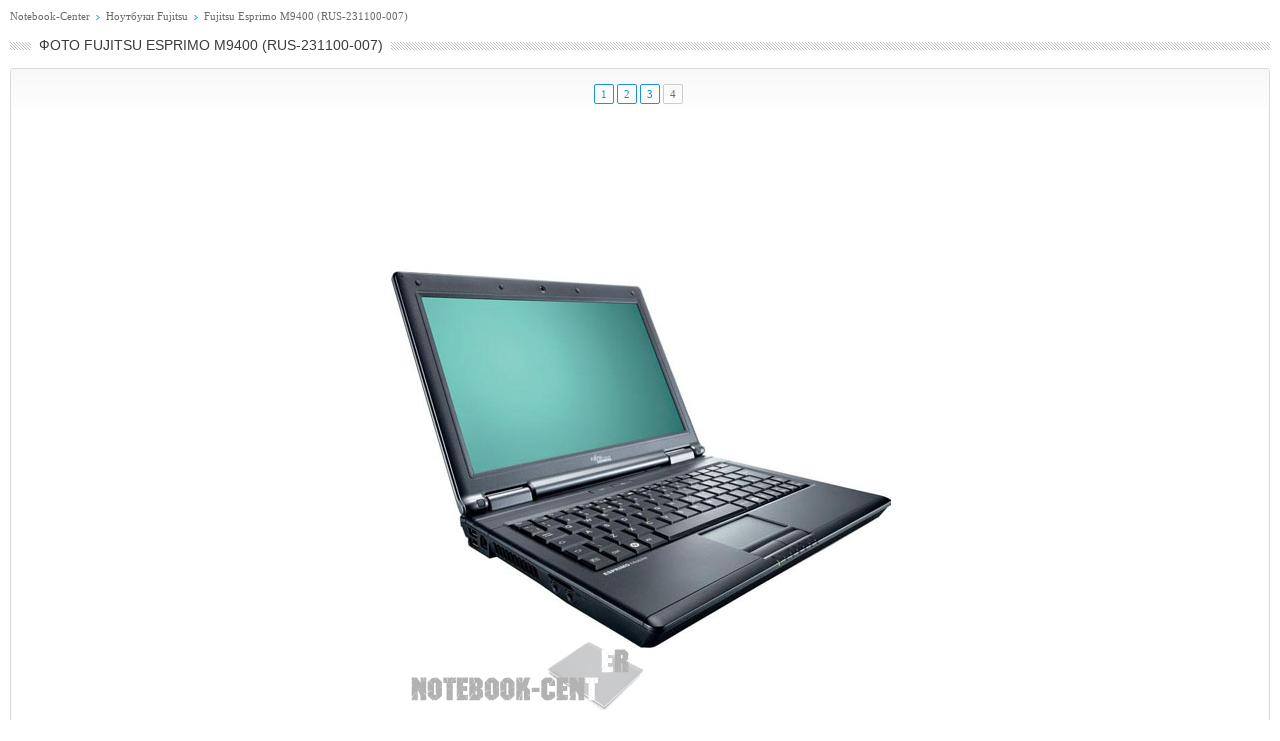

--- FILE ---
content_type: text/html; charset=windows-1251
request_url: https://www.notebook-center.ru/image_fujitsusiemens_esprimo_m9400_rus231100007_3_14086.html
body_size: 1860
content:
<!DOCTYPE html PUBLIC "-//W3C//DTD XHTML 1.0 Strict//EN"
	"//www.w3.org/TR/xhtml1/DTD/xhtml1-strict.dtd">
<html xmlns="//www.w3.org/1999/xhtml" xml:lang="en">
<head>
<META http-equiv="Content-Type" content="text/html; charset=windows-1251">
<title>Фото 4 | Fujitsu Esprimo M9400 (RUS-231100-007)</title>
<meta name="viewport" content="width=device-width, initial-scale=0.9">
<link rel="stylesheet" type="text/css" href="css/style.css" media="all" />
<script type="text/javascript" src="./js/jquery-1.3.2.js"></script>
<script type="text/javascript" src="./js/next_prev_image.js"></script>
<META name="description" content="Фото ноутбука Fujitsu Esprimo M9400 (RUS-231100-007), фото 4" />
<style>
	@media only screen and (max-width: 728px){
		.body , .body a, .body span {font: bold 16px/26px Arial}
		.nav, .nav a {font: 14px/26px Arial}
		table table tr td:first-child, table table tr td:last-child {display:none;}
		table table tr td {width:100%;}
		table table tr td div img {display:block;width: 100%;max-width:500px;height:auto;}
		.advert_728 {display:none;}
	}
</style>
</head>
<body><div style="margin:10px;">
			<div><noindex><div class="nav" ><a href="//www.notebook-center.ru/" target="_blank">Notebook-Center</a> <img src="i/nav.gif" alt="&gt;" /> <a href="//www.notebook-center.ru/catalog_fujitsu.html" target="_blank">Ноутбуки Fujitsu</a>  <img src="i/nav.gif" alt="&gt;" /> <a href="//www.notebook-center.ru/catalog_fujitsu_6708.html" target="_blank">Fujitsu Esprimo M9400 (RUS-231100-007)</a></div></noindex><div class="titleBox"><h1 align="center">Фото Fujitsu Esprimo M9400 (RUS-231100-007)</h1><span class="bg"><span></span></span></div><div class="block">
					<i class="lt"></i><i class="rt"></i><i class="lb"></i><i class="rb"></i>
					<div class="body">

<center>
<table width="100%"><tr><td style="padding: 0 0 5px 0;">
<div style="width:100%;position: relative;"><div style="left:50%;float: left;position: relative;"><ul class="paging" style="left:-50%;float: left;position: relative;"><li><a href="image_fujitsusiemens_esprimo_m9400_rus231100007_14083.html">1</a></li><li><a href="image_fujitsusiemens_esprimo_m9400_rus231100007_1_14084.html">2</a></li><li><a href="image_fujitsusiemens_esprimo_m9400_rus231100007_2_14085.html">3</a></li><li class="current"><span>4</span></li></ul></div></div></td></tr><tr><td>
<table border="0" width="100%">
<tr><td colspan="3"><center><div style="margin: 0 0 3px 0;text-align:center;"><noindex>
<script async src="//pagead2.googlesyndication.com/pagead/js/adsbygoogle.js"></script>
<!-- Notebook Images 728_90 -->
<ins class="adsbygoogle"
     style="display:inline-block;width:728px;height:90px"
     data-ad-client="ca-pub-2671747157275268"
     data-ad-slot="2501300180"></ins>
<script>
(adsbygoogle = window.adsbygoogle || []).push({});
</script></noindex></div></center></td></tr>
<tr><td width="25%" align="right" valign="top" style="padding-left:20px;">
</td>
<td width="50%" align="center" valign="top">
<div id="wrap">
<div class="wrap_prev">
<div class="prev_image" style="filter:progid:DXImageTransform.Microsoft.Alpha(opacity=50);"></div>
</div>
<div class="wrap_next">
<div class="next_image" style="filter:progid:DXImageTransform.Microsoft.Alpha(opacity=50);"></div>
</div>
<img src="//www.notebook-center.ru/image/catalog_new/fujitsusiemens_esprimo_m9400_rus231100007_3.jpg" border="0" alt="Fujitsu Esprimo M9400 (RUS-231100-007)" title="Fujitsu Esprimo M9400 (RUS-231100-007)">
</div>
<br /><br /></div>
</td>
<td width="25%">
</td>
</tr>
</table></td></tr><tr><td align="center">
Ноутбук Fujitsu Esprimo M9400 (RUS-231100-007)
<p class="spacer"></p>
<div style="width:100%;position: relative;"><div style="left:50%;float: left;position: relative;"><ul class="paging" style="left:-50%;float: left;position: relative;"><li><a href="image_fujitsusiemens_esprimo_m9400_rus231100007_14083.html">1</a></li><li><a href="image_fujitsusiemens_esprimo_m9400_rus231100007_1_14084.html">2</a></li><li><a href="image_fujitsusiemens_esprimo_m9400_rus231100007_2_14085.html">3</a></li><li class="current"><span>4</span></li></ul></div></div></td></tr></table>
<div>
<!--LiveInternet counter--><script type="text/javascript"><!--
document.write("<a href='//www.liveinternet.ru/click' "+
"target=_blank><img src='//counter.yadro.ru/hit?t15.10;r"+
escape(document.referrer)+((typeof(screen)=="undefined")?"":
";s"+screen.width+"*"+screen.height+"*"+(screen.colorDepth?
screen.colorDepth:screen.pixelDepth))+";u"+escape(document.URL)+
";"+Math.random()+
"' alt='' title='LiveInternet: показано число просмотров за 24"+
" часа, посетителей за 24 часа и за сегодня' "+
"border=0 width=88 height=31><\/a>")//--></script><!--/LiveInternet-->
</div></center>
<br /><div class="advert_728"><div style="margin: 0 0 3px 0;text-align:center;"><noindex>
<script async src="//pagead2.googlesyndication.com/pagead/js/adsbygoogle.js"></script>
<!-- Notebook-Center Images 728_90 Down -->
<ins class="adsbygoogle"
     style="display:inline-block;width:728px;height:90px"
     data-ad-client="ca-pub-2671747157275268"
     data-ad-slot="6354260186"></ins>
<script>
(adsbygoogle = window.adsbygoogle || []).push({});
</script></noindex></div></div></div></div>
			</div></body>
</html>

--- FILE ---
content_type: text/html; charset=utf-8
request_url: https://www.google.com/recaptcha/api2/aframe
body_size: 270
content:
<!DOCTYPE HTML><html><head><meta http-equiv="content-type" content="text/html; charset=UTF-8"></head><body><script nonce="TfH2hSmwvXz2VCZEKOGkLA">/** Anti-fraud and anti-abuse applications only. See google.com/recaptcha */ try{var clients={'sodar':'https://pagead2.googlesyndication.com/pagead/sodar?'};window.addEventListener("message",function(a){try{if(a.source===window.parent){var b=JSON.parse(a.data);var c=clients[b['id']];if(c){var d=document.createElement('img');d.src=c+b['params']+'&rc='+(localStorage.getItem("rc::a")?sessionStorage.getItem("rc::b"):"");window.document.body.appendChild(d);sessionStorage.setItem("rc::e",parseInt(sessionStorage.getItem("rc::e")||0)+1);localStorage.setItem("rc::h",'1763797088265');}}}catch(b){}});window.parent.postMessage("_grecaptcha_ready", "*");}catch(b){}</script></body></html>

--- FILE ---
content_type: application/javascript
request_url: https://www.notebook-center.ru/js/next_prev_image.js
body_size: 2969
content:

function set_size()
{
	
	top_ = $("#wrap").offset().top;
	left = $("#wrap").offset().left;
	height = $("#wrap").height();
	width = $("#wrap").width();
	
	
	$(".wrap_prev").height(height);
	$(".wrap_prev").width(width*0.4);
	//$(".wrap_prev").css("top",top);
	$(".wrap_prev").css("left",left);
	$(".wrap_next").height(height);
	$(".wrap_next").width(width*0.4);
	$(".wrap_next").css("left",left+width*0.6);
	//$(".wrap_next").css("top",top);
	$(".prev_image").css("top",(height/2-23));
	$(".next_image").css("top",(height/2-23));
	//alert (top + " " + left + " " + height + " " + width + " ");
}
function show()
{

	if($(".paging").eq(0).children().first().attr("class")=="current" && $(".paging").eq(0).children().last().attr("class")=="current")
	{
		$(".wrap_prev").fadeOut(300);
		$(".wrap_next").fadeOut(300);
		$(".prev_image").fadeOut(300);
		$(".next_image").fadeOut(300);
	}
	else if($(".paging").eq(0).children().first().attr("class")=="current")
	{
		$(".wrap_prev").fadeOut(300);
		$(".wrap_next").fadeIn(300);
		$(".prev_image").fadeOut(300);
		$(".next_image").fadeIn(300);
	}
	else if($(".paging").eq(0).children().last().attr("class")=="current")
	{
		$(".wrap_prev").fadeIn(300);
		$(".wrap_next").fadeOut(300);
		$(".prev_image").fadeIn(300);
		$(".next_image").fadeOut(300);
	}
	else
	{
		$(".wrap_prev").fadeIn(300);
		$(".wrap_next").fadeIn(300);
		$(".prev_image").fadeIn(300);
		$(".next_image").fadeIn(300);
	}

}
function stop_animate()
{
	$(".wrap_prev").stop(true, true);
	$(".wrap_next").stop(true, true);
	$(".prev_image").stop(true, true);
	$(".next_image").stop(true, true);
}
function my_mousewmove()
{
	
	$("div.body").mousemove(function(e){
	if(e.pageX>left && e.pageX<left+width && e.pageY>top_ && e.pageY<top_ + height)
	{
		show();
	}
	else
	{
		stop_animate();
		$(".wrap_prev").fadeOut(300);
		$(".wrap_next").fadeOut(300);
		$(".prev_image").fadeOut(300);
		$(".next_image").fadeOut(300);
	}

	});
}

var top_;
var left;
var heigth;
var width;


$(document).ready(function(){
$(window).load(function(){
top_=$("#wrap").offset().top;
left = $("#wrap").offset().left;
height = $("#wrap").height();
width = $("#wrap").width();
set_size();
my_mousewmove();

});

$(".wrap_prev").mouseover(function(){$(".prev_image").css("opacity",1)});
$(".wrap_next").mouseover(function(){$(".next_image").css("opacity",1)});
$(".wrap_prev").mouseout(function(){$(".prev_image").css("opacity",0.5)});
$(".wrap_next").mouseout(function(){$(".next_image").css("opacity",0.5)});


$(".wrap_prev").click(function(){
$(location).attr("href", "./" + $(".paging").eq(0).children(".current").prev().children().attr("href"));
});
$(".wrap_next").click(function(){
$(location).attr("href", "./" + $(".paging").eq(0).children(".current").next().children().attr("href"));
});

$(window).resize(function () {set_size() ;});

});

